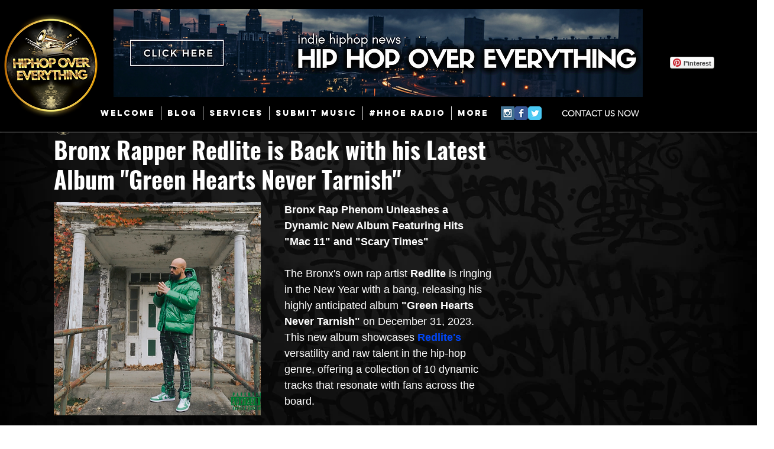

--- FILE ---
content_type: text/html; charset=utf-8
request_url: https://www.google.com/recaptcha/api2/aframe
body_size: 268
content:
<!DOCTYPE HTML><html><head><meta http-equiv="content-type" content="text/html; charset=UTF-8"></head><body><script nonce="2jZFn7h4MZxM4zxuNaD2sg">/** Anti-fraud and anti-abuse applications only. See google.com/recaptcha */ try{var clients={'sodar':'https://pagead2.googlesyndication.com/pagead/sodar?'};window.addEventListener("message",function(a){try{if(a.source===window.parent){var b=JSON.parse(a.data);var c=clients[b['id']];if(c){var d=document.createElement('img');d.src=c+b['params']+'&rc='+(localStorage.getItem("rc::a")?sessionStorage.getItem("rc::b"):"");window.document.body.appendChild(d);sessionStorage.setItem("rc::e",parseInt(sessionStorage.getItem("rc::e")||0)+1);localStorage.setItem("rc::h",'1768723375695');}}}catch(b){}});window.parent.postMessage("_grecaptcha_ready", "*");}catch(b){}</script></body></html>